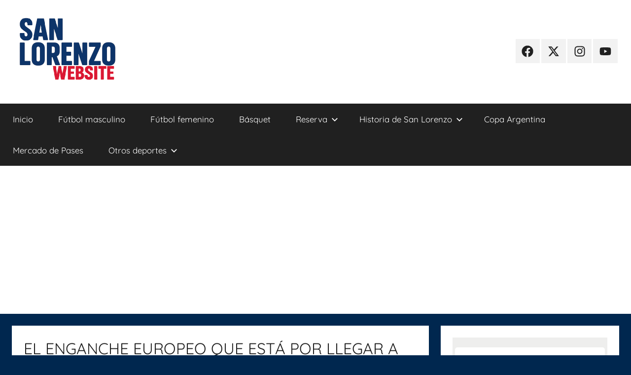

--- FILE ---
content_type: text/html; charset=utf-8
request_url: https://www.google.com/recaptcha/api2/aframe
body_size: 268
content:
<!DOCTYPE HTML><html><head><meta http-equiv="content-type" content="text/html; charset=UTF-8"></head><body><script nonce="_86Fko3I5hzgWSjnLg2w4g">/** Anti-fraud and anti-abuse applications only. See google.com/recaptcha */ try{var clients={'sodar':'https://pagead2.googlesyndication.com/pagead/sodar?'};window.addEventListener("message",function(a){try{if(a.source===window.parent){var b=JSON.parse(a.data);var c=clients[b['id']];if(c){var d=document.createElement('img');d.src=c+b['params']+'&rc='+(localStorage.getItem("rc::a")?sessionStorage.getItem("rc::b"):"");window.document.body.appendChild(d);sessionStorage.setItem("rc::e",parseInt(sessionStorage.getItem("rc::e")||0)+1);localStorage.setItem("rc::h",'1768706219597');}}}catch(b){}});window.parent.postMessage("_grecaptcha_ready", "*");}catch(b){}</script></body></html>

--- FILE ---
content_type: application/javascript; charset=utf-8
request_url: https://fundingchoicesmessages.google.com/f/AGSKWxWGzx3WMusiyayjze7njR4NAOWxbGdLHc2Oh2lMX4nsJDXo9efMa0HEJBJ6_prcDQehv5fAYVqWuVTlGJMo55Syx6fQ3MrWyFI0hi7BmD5o5Rc17NcESZU6Nej3CSjMlsAlvFjxKNCOqrSiBbU4LgHhq6f_Q-NdDVNYv05R2UdZ1UovFkwxYIsojryn/_/ad_skin_&strategy=adsense&/mbads?/googlead-/delivery/hb.php
body_size: -1290
content:
window['ca437375-5e8b-4f23-9df4-6873a086b123'] = true;